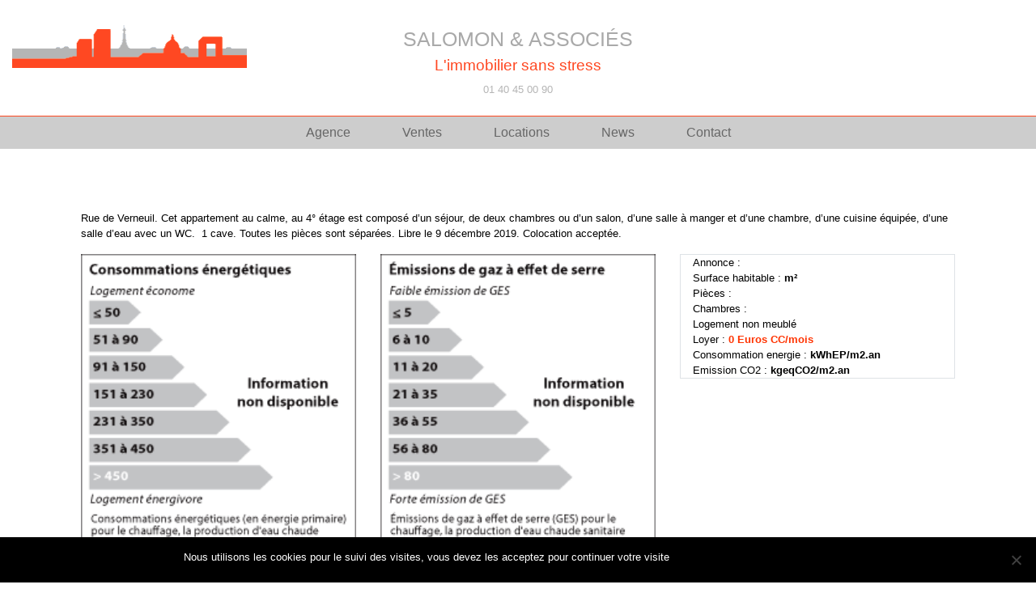

--- FILE ---
content_type: text/html; charset=utf-8
request_url: https://www.google.com/recaptcha/api2/anchor?ar=1&k=6Lc5S7UUAAAAAIiPTrpuR98RiijzSOMOF4l8-wew&co=aHR0cHM6Ly9zYWxvbW9uLmZyOjQ0Mw..&hl=en&v=PoyoqOPhxBO7pBk68S4YbpHZ&size=invisible&anchor-ms=20000&execute-ms=30000&cb=i6plqnigjn4p
body_size: 48644
content:
<!DOCTYPE HTML><html dir="ltr" lang="en"><head><meta http-equiv="Content-Type" content="text/html; charset=UTF-8">
<meta http-equiv="X-UA-Compatible" content="IE=edge">
<title>reCAPTCHA</title>
<style type="text/css">
/* cyrillic-ext */
@font-face {
  font-family: 'Roboto';
  font-style: normal;
  font-weight: 400;
  font-stretch: 100%;
  src: url(//fonts.gstatic.com/s/roboto/v48/KFO7CnqEu92Fr1ME7kSn66aGLdTylUAMa3GUBHMdazTgWw.woff2) format('woff2');
  unicode-range: U+0460-052F, U+1C80-1C8A, U+20B4, U+2DE0-2DFF, U+A640-A69F, U+FE2E-FE2F;
}
/* cyrillic */
@font-face {
  font-family: 'Roboto';
  font-style: normal;
  font-weight: 400;
  font-stretch: 100%;
  src: url(//fonts.gstatic.com/s/roboto/v48/KFO7CnqEu92Fr1ME7kSn66aGLdTylUAMa3iUBHMdazTgWw.woff2) format('woff2');
  unicode-range: U+0301, U+0400-045F, U+0490-0491, U+04B0-04B1, U+2116;
}
/* greek-ext */
@font-face {
  font-family: 'Roboto';
  font-style: normal;
  font-weight: 400;
  font-stretch: 100%;
  src: url(//fonts.gstatic.com/s/roboto/v48/KFO7CnqEu92Fr1ME7kSn66aGLdTylUAMa3CUBHMdazTgWw.woff2) format('woff2');
  unicode-range: U+1F00-1FFF;
}
/* greek */
@font-face {
  font-family: 'Roboto';
  font-style: normal;
  font-weight: 400;
  font-stretch: 100%;
  src: url(//fonts.gstatic.com/s/roboto/v48/KFO7CnqEu92Fr1ME7kSn66aGLdTylUAMa3-UBHMdazTgWw.woff2) format('woff2');
  unicode-range: U+0370-0377, U+037A-037F, U+0384-038A, U+038C, U+038E-03A1, U+03A3-03FF;
}
/* math */
@font-face {
  font-family: 'Roboto';
  font-style: normal;
  font-weight: 400;
  font-stretch: 100%;
  src: url(//fonts.gstatic.com/s/roboto/v48/KFO7CnqEu92Fr1ME7kSn66aGLdTylUAMawCUBHMdazTgWw.woff2) format('woff2');
  unicode-range: U+0302-0303, U+0305, U+0307-0308, U+0310, U+0312, U+0315, U+031A, U+0326-0327, U+032C, U+032F-0330, U+0332-0333, U+0338, U+033A, U+0346, U+034D, U+0391-03A1, U+03A3-03A9, U+03B1-03C9, U+03D1, U+03D5-03D6, U+03F0-03F1, U+03F4-03F5, U+2016-2017, U+2034-2038, U+203C, U+2040, U+2043, U+2047, U+2050, U+2057, U+205F, U+2070-2071, U+2074-208E, U+2090-209C, U+20D0-20DC, U+20E1, U+20E5-20EF, U+2100-2112, U+2114-2115, U+2117-2121, U+2123-214F, U+2190, U+2192, U+2194-21AE, U+21B0-21E5, U+21F1-21F2, U+21F4-2211, U+2213-2214, U+2216-22FF, U+2308-230B, U+2310, U+2319, U+231C-2321, U+2336-237A, U+237C, U+2395, U+239B-23B7, U+23D0, U+23DC-23E1, U+2474-2475, U+25AF, U+25B3, U+25B7, U+25BD, U+25C1, U+25CA, U+25CC, U+25FB, U+266D-266F, U+27C0-27FF, U+2900-2AFF, U+2B0E-2B11, U+2B30-2B4C, U+2BFE, U+3030, U+FF5B, U+FF5D, U+1D400-1D7FF, U+1EE00-1EEFF;
}
/* symbols */
@font-face {
  font-family: 'Roboto';
  font-style: normal;
  font-weight: 400;
  font-stretch: 100%;
  src: url(//fonts.gstatic.com/s/roboto/v48/KFO7CnqEu92Fr1ME7kSn66aGLdTylUAMaxKUBHMdazTgWw.woff2) format('woff2');
  unicode-range: U+0001-000C, U+000E-001F, U+007F-009F, U+20DD-20E0, U+20E2-20E4, U+2150-218F, U+2190, U+2192, U+2194-2199, U+21AF, U+21E6-21F0, U+21F3, U+2218-2219, U+2299, U+22C4-22C6, U+2300-243F, U+2440-244A, U+2460-24FF, U+25A0-27BF, U+2800-28FF, U+2921-2922, U+2981, U+29BF, U+29EB, U+2B00-2BFF, U+4DC0-4DFF, U+FFF9-FFFB, U+10140-1018E, U+10190-1019C, U+101A0, U+101D0-101FD, U+102E0-102FB, U+10E60-10E7E, U+1D2C0-1D2D3, U+1D2E0-1D37F, U+1F000-1F0FF, U+1F100-1F1AD, U+1F1E6-1F1FF, U+1F30D-1F30F, U+1F315, U+1F31C, U+1F31E, U+1F320-1F32C, U+1F336, U+1F378, U+1F37D, U+1F382, U+1F393-1F39F, U+1F3A7-1F3A8, U+1F3AC-1F3AF, U+1F3C2, U+1F3C4-1F3C6, U+1F3CA-1F3CE, U+1F3D4-1F3E0, U+1F3ED, U+1F3F1-1F3F3, U+1F3F5-1F3F7, U+1F408, U+1F415, U+1F41F, U+1F426, U+1F43F, U+1F441-1F442, U+1F444, U+1F446-1F449, U+1F44C-1F44E, U+1F453, U+1F46A, U+1F47D, U+1F4A3, U+1F4B0, U+1F4B3, U+1F4B9, U+1F4BB, U+1F4BF, U+1F4C8-1F4CB, U+1F4D6, U+1F4DA, U+1F4DF, U+1F4E3-1F4E6, U+1F4EA-1F4ED, U+1F4F7, U+1F4F9-1F4FB, U+1F4FD-1F4FE, U+1F503, U+1F507-1F50B, U+1F50D, U+1F512-1F513, U+1F53E-1F54A, U+1F54F-1F5FA, U+1F610, U+1F650-1F67F, U+1F687, U+1F68D, U+1F691, U+1F694, U+1F698, U+1F6AD, U+1F6B2, U+1F6B9-1F6BA, U+1F6BC, U+1F6C6-1F6CF, U+1F6D3-1F6D7, U+1F6E0-1F6EA, U+1F6F0-1F6F3, U+1F6F7-1F6FC, U+1F700-1F7FF, U+1F800-1F80B, U+1F810-1F847, U+1F850-1F859, U+1F860-1F887, U+1F890-1F8AD, U+1F8B0-1F8BB, U+1F8C0-1F8C1, U+1F900-1F90B, U+1F93B, U+1F946, U+1F984, U+1F996, U+1F9E9, U+1FA00-1FA6F, U+1FA70-1FA7C, U+1FA80-1FA89, U+1FA8F-1FAC6, U+1FACE-1FADC, U+1FADF-1FAE9, U+1FAF0-1FAF8, U+1FB00-1FBFF;
}
/* vietnamese */
@font-face {
  font-family: 'Roboto';
  font-style: normal;
  font-weight: 400;
  font-stretch: 100%;
  src: url(//fonts.gstatic.com/s/roboto/v48/KFO7CnqEu92Fr1ME7kSn66aGLdTylUAMa3OUBHMdazTgWw.woff2) format('woff2');
  unicode-range: U+0102-0103, U+0110-0111, U+0128-0129, U+0168-0169, U+01A0-01A1, U+01AF-01B0, U+0300-0301, U+0303-0304, U+0308-0309, U+0323, U+0329, U+1EA0-1EF9, U+20AB;
}
/* latin-ext */
@font-face {
  font-family: 'Roboto';
  font-style: normal;
  font-weight: 400;
  font-stretch: 100%;
  src: url(//fonts.gstatic.com/s/roboto/v48/KFO7CnqEu92Fr1ME7kSn66aGLdTylUAMa3KUBHMdazTgWw.woff2) format('woff2');
  unicode-range: U+0100-02BA, U+02BD-02C5, U+02C7-02CC, U+02CE-02D7, U+02DD-02FF, U+0304, U+0308, U+0329, U+1D00-1DBF, U+1E00-1E9F, U+1EF2-1EFF, U+2020, U+20A0-20AB, U+20AD-20C0, U+2113, U+2C60-2C7F, U+A720-A7FF;
}
/* latin */
@font-face {
  font-family: 'Roboto';
  font-style: normal;
  font-weight: 400;
  font-stretch: 100%;
  src: url(//fonts.gstatic.com/s/roboto/v48/KFO7CnqEu92Fr1ME7kSn66aGLdTylUAMa3yUBHMdazQ.woff2) format('woff2');
  unicode-range: U+0000-00FF, U+0131, U+0152-0153, U+02BB-02BC, U+02C6, U+02DA, U+02DC, U+0304, U+0308, U+0329, U+2000-206F, U+20AC, U+2122, U+2191, U+2193, U+2212, U+2215, U+FEFF, U+FFFD;
}
/* cyrillic-ext */
@font-face {
  font-family: 'Roboto';
  font-style: normal;
  font-weight: 500;
  font-stretch: 100%;
  src: url(//fonts.gstatic.com/s/roboto/v48/KFO7CnqEu92Fr1ME7kSn66aGLdTylUAMa3GUBHMdazTgWw.woff2) format('woff2');
  unicode-range: U+0460-052F, U+1C80-1C8A, U+20B4, U+2DE0-2DFF, U+A640-A69F, U+FE2E-FE2F;
}
/* cyrillic */
@font-face {
  font-family: 'Roboto';
  font-style: normal;
  font-weight: 500;
  font-stretch: 100%;
  src: url(//fonts.gstatic.com/s/roboto/v48/KFO7CnqEu92Fr1ME7kSn66aGLdTylUAMa3iUBHMdazTgWw.woff2) format('woff2');
  unicode-range: U+0301, U+0400-045F, U+0490-0491, U+04B0-04B1, U+2116;
}
/* greek-ext */
@font-face {
  font-family: 'Roboto';
  font-style: normal;
  font-weight: 500;
  font-stretch: 100%;
  src: url(//fonts.gstatic.com/s/roboto/v48/KFO7CnqEu92Fr1ME7kSn66aGLdTylUAMa3CUBHMdazTgWw.woff2) format('woff2');
  unicode-range: U+1F00-1FFF;
}
/* greek */
@font-face {
  font-family: 'Roboto';
  font-style: normal;
  font-weight: 500;
  font-stretch: 100%;
  src: url(//fonts.gstatic.com/s/roboto/v48/KFO7CnqEu92Fr1ME7kSn66aGLdTylUAMa3-UBHMdazTgWw.woff2) format('woff2');
  unicode-range: U+0370-0377, U+037A-037F, U+0384-038A, U+038C, U+038E-03A1, U+03A3-03FF;
}
/* math */
@font-face {
  font-family: 'Roboto';
  font-style: normal;
  font-weight: 500;
  font-stretch: 100%;
  src: url(//fonts.gstatic.com/s/roboto/v48/KFO7CnqEu92Fr1ME7kSn66aGLdTylUAMawCUBHMdazTgWw.woff2) format('woff2');
  unicode-range: U+0302-0303, U+0305, U+0307-0308, U+0310, U+0312, U+0315, U+031A, U+0326-0327, U+032C, U+032F-0330, U+0332-0333, U+0338, U+033A, U+0346, U+034D, U+0391-03A1, U+03A3-03A9, U+03B1-03C9, U+03D1, U+03D5-03D6, U+03F0-03F1, U+03F4-03F5, U+2016-2017, U+2034-2038, U+203C, U+2040, U+2043, U+2047, U+2050, U+2057, U+205F, U+2070-2071, U+2074-208E, U+2090-209C, U+20D0-20DC, U+20E1, U+20E5-20EF, U+2100-2112, U+2114-2115, U+2117-2121, U+2123-214F, U+2190, U+2192, U+2194-21AE, U+21B0-21E5, U+21F1-21F2, U+21F4-2211, U+2213-2214, U+2216-22FF, U+2308-230B, U+2310, U+2319, U+231C-2321, U+2336-237A, U+237C, U+2395, U+239B-23B7, U+23D0, U+23DC-23E1, U+2474-2475, U+25AF, U+25B3, U+25B7, U+25BD, U+25C1, U+25CA, U+25CC, U+25FB, U+266D-266F, U+27C0-27FF, U+2900-2AFF, U+2B0E-2B11, U+2B30-2B4C, U+2BFE, U+3030, U+FF5B, U+FF5D, U+1D400-1D7FF, U+1EE00-1EEFF;
}
/* symbols */
@font-face {
  font-family: 'Roboto';
  font-style: normal;
  font-weight: 500;
  font-stretch: 100%;
  src: url(//fonts.gstatic.com/s/roboto/v48/KFO7CnqEu92Fr1ME7kSn66aGLdTylUAMaxKUBHMdazTgWw.woff2) format('woff2');
  unicode-range: U+0001-000C, U+000E-001F, U+007F-009F, U+20DD-20E0, U+20E2-20E4, U+2150-218F, U+2190, U+2192, U+2194-2199, U+21AF, U+21E6-21F0, U+21F3, U+2218-2219, U+2299, U+22C4-22C6, U+2300-243F, U+2440-244A, U+2460-24FF, U+25A0-27BF, U+2800-28FF, U+2921-2922, U+2981, U+29BF, U+29EB, U+2B00-2BFF, U+4DC0-4DFF, U+FFF9-FFFB, U+10140-1018E, U+10190-1019C, U+101A0, U+101D0-101FD, U+102E0-102FB, U+10E60-10E7E, U+1D2C0-1D2D3, U+1D2E0-1D37F, U+1F000-1F0FF, U+1F100-1F1AD, U+1F1E6-1F1FF, U+1F30D-1F30F, U+1F315, U+1F31C, U+1F31E, U+1F320-1F32C, U+1F336, U+1F378, U+1F37D, U+1F382, U+1F393-1F39F, U+1F3A7-1F3A8, U+1F3AC-1F3AF, U+1F3C2, U+1F3C4-1F3C6, U+1F3CA-1F3CE, U+1F3D4-1F3E0, U+1F3ED, U+1F3F1-1F3F3, U+1F3F5-1F3F7, U+1F408, U+1F415, U+1F41F, U+1F426, U+1F43F, U+1F441-1F442, U+1F444, U+1F446-1F449, U+1F44C-1F44E, U+1F453, U+1F46A, U+1F47D, U+1F4A3, U+1F4B0, U+1F4B3, U+1F4B9, U+1F4BB, U+1F4BF, U+1F4C8-1F4CB, U+1F4D6, U+1F4DA, U+1F4DF, U+1F4E3-1F4E6, U+1F4EA-1F4ED, U+1F4F7, U+1F4F9-1F4FB, U+1F4FD-1F4FE, U+1F503, U+1F507-1F50B, U+1F50D, U+1F512-1F513, U+1F53E-1F54A, U+1F54F-1F5FA, U+1F610, U+1F650-1F67F, U+1F687, U+1F68D, U+1F691, U+1F694, U+1F698, U+1F6AD, U+1F6B2, U+1F6B9-1F6BA, U+1F6BC, U+1F6C6-1F6CF, U+1F6D3-1F6D7, U+1F6E0-1F6EA, U+1F6F0-1F6F3, U+1F6F7-1F6FC, U+1F700-1F7FF, U+1F800-1F80B, U+1F810-1F847, U+1F850-1F859, U+1F860-1F887, U+1F890-1F8AD, U+1F8B0-1F8BB, U+1F8C0-1F8C1, U+1F900-1F90B, U+1F93B, U+1F946, U+1F984, U+1F996, U+1F9E9, U+1FA00-1FA6F, U+1FA70-1FA7C, U+1FA80-1FA89, U+1FA8F-1FAC6, U+1FACE-1FADC, U+1FADF-1FAE9, U+1FAF0-1FAF8, U+1FB00-1FBFF;
}
/* vietnamese */
@font-face {
  font-family: 'Roboto';
  font-style: normal;
  font-weight: 500;
  font-stretch: 100%;
  src: url(//fonts.gstatic.com/s/roboto/v48/KFO7CnqEu92Fr1ME7kSn66aGLdTylUAMa3OUBHMdazTgWw.woff2) format('woff2');
  unicode-range: U+0102-0103, U+0110-0111, U+0128-0129, U+0168-0169, U+01A0-01A1, U+01AF-01B0, U+0300-0301, U+0303-0304, U+0308-0309, U+0323, U+0329, U+1EA0-1EF9, U+20AB;
}
/* latin-ext */
@font-face {
  font-family: 'Roboto';
  font-style: normal;
  font-weight: 500;
  font-stretch: 100%;
  src: url(//fonts.gstatic.com/s/roboto/v48/KFO7CnqEu92Fr1ME7kSn66aGLdTylUAMa3KUBHMdazTgWw.woff2) format('woff2');
  unicode-range: U+0100-02BA, U+02BD-02C5, U+02C7-02CC, U+02CE-02D7, U+02DD-02FF, U+0304, U+0308, U+0329, U+1D00-1DBF, U+1E00-1E9F, U+1EF2-1EFF, U+2020, U+20A0-20AB, U+20AD-20C0, U+2113, U+2C60-2C7F, U+A720-A7FF;
}
/* latin */
@font-face {
  font-family: 'Roboto';
  font-style: normal;
  font-weight: 500;
  font-stretch: 100%;
  src: url(//fonts.gstatic.com/s/roboto/v48/KFO7CnqEu92Fr1ME7kSn66aGLdTylUAMa3yUBHMdazQ.woff2) format('woff2');
  unicode-range: U+0000-00FF, U+0131, U+0152-0153, U+02BB-02BC, U+02C6, U+02DA, U+02DC, U+0304, U+0308, U+0329, U+2000-206F, U+20AC, U+2122, U+2191, U+2193, U+2212, U+2215, U+FEFF, U+FFFD;
}
/* cyrillic-ext */
@font-face {
  font-family: 'Roboto';
  font-style: normal;
  font-weight: 900;
  font-stretch: 100%;
  src: url(//fonts.gstatic.com/s/roboto/v48/KFO7CnqEu92Fr1ME7kSn66aGLdTylUAMa3GUBHMdazTgWw.woff2) format('woff2');
  unicode-range: U+0460-052F, U+1C80-1C8A, U+20B4, U+2DE0-2DFF, U+A640-A69F, U+FE2E-FE2F;
}
/* cyrillic */
@font-face {
  font-family: 'Roboto';
  font-style: normal;
  font-weight: 900;
  font-stretch: 100%;
  src: url(//fonts.gstatic.com/s/roboto/v48/KFO7CnqEu92Fr1ME7kSn66aGLdTylUAMa3iUBHMdazTgWw.woff2) format('woff2');
  unicode-range: U+0301, U+0400-045F, U+0490-0491, U+04B0-04B1, U+2116;
}
/* greek-ext */
@font-face {
  font-family: 'Roboto';
  font-style: normal;
  font-weight: 900;
  font-stretch: 100%;
  src: url(//fonts.gstatic.com/s/roboto/v48/KFO7CnqEu92Fr1ME7kSn66aGLdTylUAMa3CUBHMdazTgWw.woff2) format('woff2');
  unicode-range: U+1F00-1FFF;
}
/* greek */
@font-face {
  font-family: 'Roboto';
  font-style: normal;
  font-weight: 900;
  font-stretch: 100%;
  src: url(//fonts.gstatic.com/s/roboto/v48/KFO7CnqEu92Fr1ME7kSn66aGLdTylUAMa3-UBHMdazTgWw.woff2) format('woff2');
  unicode-range: U+0370-0377, U+037A-037F, U+0384-038A, U+038C, U+038E-03A1, U+03A3-03FF;
}
/* math */
@font-face {
  font-family: 'Roboto';
  font-style: normal;
  font-weight: 900;
  font-stretch: 100%;
  src: url(//fonts.gstatic.com/s/roboto/v48/KFO7CnqEu92Fr1ME7kSn66aGLdTylUAMawCUBHMdazTgWw.woff2) format('woff2');
  unicode-range: U+0302-0303, U+0305, U+0307-0308, U+0310, U+0312, U+0315, U+031A, U+0326-0327, U+032C, U+032F-0330, U+0332-0333, U+0338, U+033A, U+0346, U+034D, U+0391-03A1, U+03A3-03A9, U+03B1-03C9, U+03D1, U+03D5-03D6, U+03F0-03F1, U+03F4-03F5, U+2016-2017, U+2034-2038, U+203C, U+2040, U+2043, U+2047, U+2050, U+2057, U+205F, U+2070-2071, U+2074-208E, U+2090-209C, U+20D0-20DC, U+20E1, U+20E5-20EF, U+2100-2112, U+2114-2115, U+2117-2121, U+2123-214F, U+2190, U+2192, U+2194-21AE, U+21B0-21E5, U+21F1-21F2, U+21F4-2211, U+2213-2214, U+2216-22FF, U+2308-230B, U+2310, U+2319, U+231C-2321, U+2336-237A, U+237C, U+2395, U+239B-23B7, U+23D0, U+23DC-23E1, U+2474-2475, U+25AF, U+25B3, U+25B7, U+25BD, U+25C1, U+25CA, U+25CC, U+25FB, U+266D-266F, U+27C0-27FF, U+2900-2AFF, U+2B0E-2B11, U+2B30-2B4C, U+2BFE, U+3030, U+FF5B, U+FF5D, U+1D400-1D7FF, U+1EE00-1EEFF;
}
/* symbols */
@font-face {
  font-family: 'Roboto';
  font-style: normal;
  font-weight: 900;
  font-stretch: 100%;
  src: url(//fonts.gstatic.com/s/roboto/v48/KFO7CnqEu92Fr1ME7kSn66aGLdTylUAMaxKUBHMdazTgWw.woff2) format('woff2');
  unicode-range: U+0001-000C, U+000E-001F, U+007F-009F, U+20DD-20E0, U+20E2-20E4, U+2150-218F, U+2190, U+2192, U+2194-2199, U+21AF, U+21E6-21F0, U+21F3, U+2218-2219, U+2299, U+22C4-22C6, U+2300-243F, U+2440-244A, U+2460-24FF, U+25A0-27BF, U+2800-28FF, U+2921-2922, U+2981, U+29BF, U+29EB, U+2B00-2BFF, U+4DC0-4DFF, U+FFF9-FFFB, U+10140-1018E, U+10190-1019C, U+101A0, U+101D0-101FD, U+102E0-102FB, U+10E60-10E7E, U+1D2C0-1D2D3, U+1D2E0-1D37F, U+1F000-1F0FF, U+1F100-1F1AD, U+1F1E6-1F1FF, U+1F30D-1F30F, U+1F315, U+1F31C, U+1F31E, U+1F320-1F32C, U+1F336, U+1F378, U+1F37D, U+1F382, U+1F393-1F39F, U+1F3A7-1F3A8, U+1F3AC-1F3AF, U+1F3C2, U+1F3C4-1F3C6, U+1F3CA-1F3CE, U+1F3D4-1F3E0, U+1F3ED, U+1F3F1-1F3F3, U+1F3F5-1F3F7, U+1F408, U+1F415, U+1F41F, U+1F426, U+1F43F, U+1F441-1F442, U+1F444, U+1F446-1F449, U+1F44C-1F44E, U+1F453, U+1F46A, U+1F47D, U+1F4A3, U+1F4B0, U+1F4B3, U+1F4B9, U+1F4BB, U+1F4BF, U+1F4C8-1F4CB, U+1F4D6, U+1F4DA, U+1F4DF, U+1F4E3-1F4E6, U+1F4EA-1F4ED, U+1F4F7, U+1F4F9-1F4FB, U+1F4FD-1F4FE, U+1F503, U+1F507-1F50B, U+1F50D, U+1F512-1F513, U+1F53E-1F54A, U+1F54F-1F5FA, U+1F610, U+1F650-1F67F, U+1F687, U+1F68D, U+1F691, U+1F694, U+1F698, U+1F6AD, U+1F6B2, U+1F6B9-1F6BA, U+1F6BC, U+1F6C6-1F6CF, U+1F6D3-1F6D7, U+1F6E0-1F6EA, U+1F6F0-1F6F3, U+1F6F7-1F6FC, U+1F700-1F7FF, U+1F800-1F80B, U+1F810-1F847, U+1F850-1F859, U+1F860-1F887, U+1F890-1F8AD, U+1F8B0-1F8BB, U+1F8C0-1F8C1, U+1F900-1F90B, U+1F93B, U+1F946, U+1F984, U+1F996, U+1F9E9, U+1FA00-1FA6F, U+1FA70-1FA7C, U+1FA80-1FA89, U+1FA8F-1FAC6, U+1FACE-1FADC, U+1FADF-1FAE9, U+1FAF0-1FAF8, U+1FB00-1FBFF;
}
/* vietnamese */
@font-face {
  font-family: 'Roboto';
  font-style: normal;
  font-weight: 900;
  font-stretch: 100%;
  src: url(//fonts.gstatic.com/s/roboto/v48/KFO7CnqEu92Fr1ME7kSn66aGLdTylUAMa3OUBHMdazTgWw.woff2) format('woff2');
  unicode-range: U+0102-0103, U+0110-0111, U+0128-0129, U+0168-0169, U+01A0-01A1, U+01AF-01B0, U+0300-0301, U+0303-0304, U+0308-0309, U+0323, U+0329, U+1EA0-1EF9, U+20AB;
}
/* latin-ext */
@font-face {
  font-family: 'Roboto';
  font-style: normal;
  font-weight: 900;
  font-stretch: 100%;
  src: url(//fonts.gstatic.com/s/roboto/v48/KFO7CnqEu92Fr1ME7kSn66aGLdTylUAMa3KUBHMdazTgWw.woff2) format('woff2');
  unicode-range: U+0100-02BA, U+02BD-02C5, U+02C7-02CC, U+02CE-02D7, U+02DD-02FF, U+0304, U+0308, U+0329, U+1D00-1DBF, U+1E00-1E9F, U+1EF2-1EFF, U+2020, U+20A0-20AB, U+20AD-20C0, U+2113, U+2C60-2C7F, U+A720-A7FF;
}
/* latin */
@font-face {
  font-family: 'Roboto';
  font-style: normal;
  font-weight: 900;
  font-stretch: 100%;
  src: url(//fonts.gstatic.com/s/roboto/v48/KFO7CnqEu92Fr1ME7kSn66aGLdTylUAMa3yUBHMdazQ.woff2) format('woff2');
  unicode-range: U+0000-00FF, U+0131, U+0152-0153, U+02BB-02BC, U+02C6, U+02DA, U+02DC, U+0304, U+0308, U+0329, U+2000-206F, U+20AC, U+2122, U+2191, U+2193, U+2212, U+2215, U+FEFF, U+FFFD;
}

</style>
<link rel="stylesheet" type="text/css" href="https://www.gstatic.com/recaptcha/releases/PoyoqOPhxBO7pBk68S4YbpHZ/styles__ltr.css">
<script nonce="iWxVD24VkyQuXS67M_IQog" type="text/javascript">window['__recaptcha_api'] = 'https://www.google.com/recaptcha/api2/';</script>
<script type="text/javascript" src="https://www.gstatic.com/recaptcha/releases/PoyoqOPhxBO7pBk68S4YbpHZ/recaptcha__en.js" nonce="iWxVD24VkyQuXS67M_IQog">
      
    </script></head>
<body><div id="rc-anchor-alert" class="rc-anchor-alert"></div>
<input type="hidden" id="recaptcha-token" value="[base64]">
<script type="text/javascript" nonce="iWxVD24VkyQuXS67M_IQog">
      recaptcha.anchor.Main.init("[\x22ainput\x22,[\x22bgdata\x22,\x22\x22,\[base64]/[base64]/MjU1Ong/[base64]/[base64]/[base64]/[base64]/[base64]/[base64]/[base64]/[base64]/[base64]/[base64]/[base64]/[base64]/[base64]/[base64]/[base64]\\u003d\x22,\[base64]\\u003d\\u003d\x22,\x22w7svw4BVDcOuGirDu1HDhMOmw7klw50Vw5I4w4ofVRZFA8KXIsKbwpUgGl7DpxPDs8OVQ0wPEsK+PUxmw4sIw4HDicOqw7fCg8K0BMKwTsOKX0rDh8K2J8KUw6LCncOSP8OfwqXCl1TDg2/[base64]/wqsaZhTCiWnCvkrClFzCvsOYdELCh09RbsK9eCPCjsO4w5oJDDpbYXllLMOUw7DCisOGLnjDpRQPGn4MYHLCvglLUg8FXQUte8KUPk7DncO3IMKqwo/DjcKsQXU+RRzCtMOYdcKYw6XDtk3DmVPDpcOfwq/Cpz9YIMKjwqfCgi3CoHfCqsKUwpjDmsOKZ2NrMEzDskUbTQVEI8OCwqDCq3hEaVZzRTHCvcKcQcODfMOWD8KMP8OjwrxAKgXDgcOkHVTDgMKvw5gCP8O/w5d4wpXCpndKwonDkFU4I8OEbsOddMOwWlfCg2/DpytiwoXDuR/CqGUyFWvDu8K2OcO4Sy/DrFx6KcKVwplGMgnCkDxLw5prw7DCncO5wp9DXWzCkzXCvSgvw73Dkj0Fwq/Dm19VwrXCjUlbw5jCnCs2wpYXw5chwqcLw51Tw6whIcK2wrLDv0XCtMOAI8KEWMKIwrzCgTJ7SSEJScKDw4TCiMOGHMKGwptiwoAREgJaworCvmQAw7fCtyxcw7vCuWtLw5E/w57DlgUrwocZw6TCncKtbnzDsRZPacOJTcKLwo3Cj8O2dgsNNsOhw67CihnDlcKaw6zDnMO7d8KCLy0UeDIfw47CnHV4w4/DosKYwphqwoQpwrjCoh/[base64]/DssO2w5jCp8OUw7fDgMKwTUNhwofCpzNnMi/[base64]/w70bwr0vHH3CmsKsVS/[base64]/WcKLwqVoY8K/[base64]/DuVMDw6pRbsOhwqILFMO8w5LChMOww6MdwoPDvcOIWMK3w6VYwo/CqgU7D8Ojw6wnw6XChVvCg0vDuh8qwplpbWjCqHzDgxYwwpfDpMO3RC9Qw5dOB2nCl8OLw4TCsSLDihLDigjCncK1wopew7g/[base64]/[base64]/H2V5RsOBLMOddsOBwpDCmz7CtVcoV8OVNQ3CvMKfwpjDpUtLwpViDsOUFsOtw5TDsRZTw5/Dgn1JwrHCr8K9wq/DgcKkwrLChg3DlShaw4jCtg/Cs8KsAUYaw6TDscKWLn7CksKHw5gQDkXDp2HCj8K+wrPCkxcKwoXCjzTCrsOBw5Eiwp40w63DslcZXMKHw7nDk2oBH8OcZsK/OE3DgsO3URrCt8Kxw5Uywr82NTjChMOBw7R5asK/wqA5VcOKdcOgYsO4AnVUw7tAw4JCw4PDpjjDkkrCvsKaw4jClsKxLsK6w6zCuBXCi8OJXsOcDVA2FQcVOcKfwojDnAgYw6PCqHnCqAXCqF1/w73DgcKew7RIGC0tworCukXDkcKDCmkcw4AdacK/w5MWwqBvwoTCik7DiX9Hw5UgwqEQw6rDmsKMwo3Ds8KZw7YFBsKCw7LCvQDDg8ODdVzCuG7Cl8OcHiTCrcKsOUnDncKiwrsPJhwfwqHDpmYPecOOecKBwoHCs2XDjcKYVsOtwonCgzh5HDnDhwbDpcKcwrxSwrzCr8OcwrzDsBrChsKCw5/ChykowrrCnzbDjcKRXywSAivDksOSdgXDicKNwrcLw6zCnlgMwopyw7zCtzbCvcOgw4fCv8OLB8KUBsOsJMKACMKhw4BxZsO5w4PDl0U4S8OaH8KZZMORFcONGQnChsOowqAqcjPCowPChMOjw6PClmQNwpp3wqHDrB7CnVZbwrzDvcKyw7/[base64]/wqXCmMKNXsKaw77CpyIWwr1iw4pueRTDu1/DsAN+Um0VwpFxZcO5L8KKw59SKsKlasOJICoAw6/Cs8Knw4XDl2vDjB7DiG5zw4V8wrJHwqjCoxBawqTDhQoxNMOGwrZIwrbDtsKWw6Acw5EpfMKVA1LCmzB/B8KoFCUqwpzCqcONScOyFyE2wqhBdsKJLcKWw7Zbw6HCqcODYBYfw60wwofCiSbCosOQbcOMMCDDtMObwoBfw6QFw6TDp2XDnWkuw5YCICvDsyECPMKdwrLDmXgDw6rCjMO/[base64]/CkMKZRMOmwr47KcKUU8Kga29MXcOmczkFwoM/woY0WcOqXcOYwqbCjUPCkTUZBMKAwrvDpR0iRsO7F8KpcyIawq/DmsOfEmzDucKFwpIfXirDncKfw7pLcMKHbAnDmHZewqRJwrXCkMO2XMOBwqzCi8KDwp3Cpm18w6zCtcKqMRjDisOWwp1SFsKdGhM+OcKedMKqw5/CpDETEMOwQsOOw7rCix3CgsOyfMOoIwfCjcKnIcKHwpEiXCA4ZMKdPMKHw4HCt8K1woMzd8K3KMObw6VFwr7DnMKvB2jDjyNlwrhnLy9Bw7DDsn3CnMO1UHRQwqc4CljDvcO4wo/ChcOVwo7DhMKowozDnXUZwqzCqC7Ct8KgwrhFSkvDmsOswqXCicKdwq1bwrHDozg4cEXCmwzCqHp9XFjDh3kKwqvCqyQyMcOdO0dNeMKhwofDpcOAw67DonkvUsOiJsKFOMO8w7N3MMKSKsOmwqfDiW7CtMOPwqx2wpjCrhk/LX/ChcO7wpdmPkU4w5pzw5F+TcKJw7bCtEg+w7oQHBzDlMKbwq9Hw6PDncOBHsKQRSpcNSZ+csOtwoDCicKQZB5gwrwRw7vDhsOXw7wKw5vDnSUFw6/[base64]/[base64]/[base64]/[base64]/CnsO/wqTCp8KVw6/[base64]/CnoBw5LCr8KLw5fCrMKMNgIGw5ghwoJECx1OOMKdaBvCrsOgw6HCnMOfwprDhMOowpzCgxnCqMKwPCLCqwMXOEMawrrDg8OJf8KNJMKMclHDkMKTwow/WsKbeX51RMOrVsKbClvDmE/DisOCw4/[base64]/Dm8Opwq/[base64]/[base64]/w5HCmsK5HXbDncOOwr7DkcOWcUEgVRjDicOAf8Oddw8HBkFnw53CqBhxw6bDhsOEHC4cw4nCs8Kxwohyw41Xw4nCqx40w40DEBdDw6LDosObwpTCoXnChQJBacOmIcOhwo7DrsOcw74oL3x+ZxoASsODQsKTMcOVKEnCisKROsKzJsKHwpDChx/CmF4UYEEmw47DmMOhLiXDksKML0LCtMKSHEPDnBnDhi/DtgbCmcKUwpp9w5fCn1s6aGHDt8KfIcKDwpsTfEXCk8OnNmZGwqkcCwYsCn84w6nCrMOBwrsgwrbCocOfDsKYJ8KAKSHDu8KyOMOfO8ODw5VYej7Cs8KhNMKLPsOywoJlPBFSw6/[base64]/DmsKlw7AKwrPDpMK/JcKfEcK0alJLwppVcCPDncKFX2ptw4LDpcOWcMKueDLConTCvGMaTsKrRcO8TsO6KcOKXcOLOcKbw7DCkyPDp17DhcKsYGbCpH/CncKZecKrwrHDu8O0w49Qw5nCjWISH17CucKrw5vCgmrDksK/w4gGE8OgDsKzEsKGw71vw5jDqW/DunjCoGrDpD/Dg07Dm8Ocwqx2w4rCt8OpwpJywp5uwo0Kwp4Nw5nDjsKCVgvCpB7CoCHCjcOucsOnT8K1JsOdZcO2XcKCOCRZRQPCuMK7FsKawoM8LBAMMMO0w6Joe8Ouf8O4EcKnwonDpMKtwpYyT8OUCDrCgRfDlGzClE/CjEhjwo8gYVweT8KowobDomTCnAJWw5LDunnDocOybcKCwqxzworDl8K0wpwowo7Cq8KUw6lHw4VIwo/Dt8Ouw4LCgRLDmRPDlMOgX2fCt8KlFMO9wrbCt1bDjsKkw4NSasKSw4I5CsOaX8K8wpg1d8KOw7HCiMO/WzTDqFTDtEF2woUdVnNCchrDkV/Ct8O1GQ9Xw5dWwrFYw7PCtcKUw7pZI8KWw5Qqw6dGwpzDogjDh1jDqMOqw6DDglTCpsOmwqzCvSDDnMOlFMOlNTjDhi3Cl3TCt8KRDGAYwo3DncKtwrVJDS0dwqjDn0jCg8KlaybDp8KFwrXCiMOAwrPCm8KDwrALw6HCqhjCgWfDuE/Cr8KRNxPDrsKeCsO2V8ObJlB3w77CuEXDtiEkw67Cr8O6wrB/PcKsIQVtIMKqw588wpPDh8OUEsKlVDhYwqfDmk3DsEo2CCXDsMOnwox9w7BdwrbCjlnCt8OifMOAwpl7PsOfCMO3w6bDq2BgIcOdfh/ClFTDi2wESsOtwrXDl0MGK8KtwqlvccO5ezLCpcKmEsOyUcKgP37CrsOnOcOJN14ITUTDksOPIcK1wrVVEmxkw6U5RcKrw4/CsMOqKsKtw7FaZ33Dh2TCuk94BsKlIcOTw6TDsgvDq8KMDcO8GWbCscO/[base64]/UGVNw7YewqpUSXXCgMKDw5xuwoN5aSLCgMOwCQ7CuzAvwp7CpsKrVAHDvgwkwo/DocO+w6jCj8K8wp0Ew5sOHE5SL8Kjw6zDmUTCu34TRg/DisK3W8Omw6DCiMKOw6XCp8Kaw5PCoQ9GwqNDPcKvbMO0w4XCmkY5wpk5UMKIGcOGwpXDpMKLwp8ZH8KwwopRCcOxdhN4w6rDsMO4wpfChVMcY3s3VMK4wpnCvCNTw4MGAsKswpMzccKzwqrColZUwoBAwrRxw5p9wprCuk/Dk8KfHB3DuGTDm8OvS0LCusKTOS7CuMOUJEgyw7rDq2PDu8OvC8KvUR7Dp8Ksw4fDncOGworDmEUKeH9cR8KPL3RRwpxzXcKbwpVbOit8wprCv0YHfT5qwq/Dg8OTBMOxwrBWwodww4Q/wqXDvHtmJDJkJSx8JWrCpMO0TiwVBm/DoWDCiRTDgMOJDWtONH0yZcKXwprDiVlRIwUzw4rDocOFPcOyw5wvbMO+GFsTIQ/CucKgDAbDlQFmDcKMw6LCncOoOsKfHcOBCSjDqsKcwrfCijzDvEZQT8KvwofDscOKw6Jlw7AEw4fCohPDizpdWcOVw4PCtcKvKjJRWMKzw7p1woTDphHCg8KsUVs4w6I4w7NIScKEQCgkZ8OoecOvw7rClzdwwqlWwonDhmBJwqAdwr7DksKRVcOSw7XDtnc/w6Bhbm0Uw6PDgcOkw7rCi8OFAF3DuG7DjsOcbg9rKWfCk8KCOsODURY3HwUpNFDDucOSEFAOC1xtwqfDvH7Dj8KLw5Jmw53Cvl9mwrgQwpcuA3HDrsK/DsO0wqLDhcKvdsO6YcOpMxU4HiFlEhR7wqzCpELCkkMnNDDCp8KTI3rCrsKeOVTDkxk+csOWQwPDqMOUwr/Dn0ZMf8KQQ8KwwqEVwqfDs8OJRjFjwqPCh8OMwoMVRh3CiMKgw6xFw6vCgMO3KsOdDgdXwqXCnsORw696w4fCnFXDhDA0W8KvwrYdAHoCMMKoR8OMwqfDsMKEw4XDisOtw6o7wpvCqcKhA8O+DsOcMEXCgcOHwphowqonwqsbfSPCvArCliIyFcKSDHrDpMKnMcK/aijCh8OlOsOAWx7DgsK/fwzDnBbDssOKPMKZFhTDtsK3Sm08cFI7fsOrPDk+w7hPRsOjw6gYw7fCumBOwrXCgsKxwoXDmsKRG8KYKQkyJzEKdyLCuMOuNVpeUsK7b0HCrMK5w5TDk0ADw4rCrMOyfw8Ow6geKsKKXsKkWT7CicK7w70RLn3CmsKUHcKWw7sFwr3DogrCgzHDni5Rw585w7/DnMOqwolJHVXCjsKfwpHDsE4ow4bDvcOLK8K+w7TDnA/DksK/[base64]/[base64]/[base64]/DjsKlwrsOw6jDkyFjKcOgdhbDjwhQQwTCqg/CocObw6PCnsOtwrTDvxXCtAMPG8OIwpDCiMKyTMKSw6F9wqnDpMKGwpphwqQPw7Z8JcOjw7VlbsOawrMww51qecKHw7h0w6TDvAVEwo/Dl8KBfXvCmxFMEUHCtcOAYsOjw4fCnMOgwq0uBlfDmMO2w5rCi8KAX8K+Cx7Csi4Ww4NJwo/CucKvwpvDp8K7W8K1w4hJwpIfwpvCvsOcbWd/ZnACwoBjwocNwqnCisKCw47DrwPDoXLDj8KYCAfCpcK/RMOSJsK/TsKiOj7DvsOOw5MawpvCiU9MGDjCuMOSw7ooS8KgSlDCqzLDoX8KwrNRYAl9wp8aYMOoGlfCliPCvsOkw6tdw587wqvCpWrDpMKdwpphwq4OwphNwqRqTg/[base64]/WF7Dr8KKwrNmwo0oJGBqHsOSRAJlw7DCvcOUZgkbRlVgBcKrasO3IwzCqQcMWsKhG8K/YkQjw4/DvsKFZMOdw4FAKxrDpGR2ZnTDoMOtw4zDiw/Cuz/Dlm/Co8OLFTdqfsK9TAV3w49EwrvDpMK5YMOAKMKoeRJIwoDDvn8YG8KFw5zCl8KGL8OJw7XDiMOPd3wAO8OeD8OcwqnCmCrDj8KsLlLCvMO7aQLDh8OFUjczwp4awqYBwoHCnn/DpMO4w5x2U8OhL8O/CMOPXMOfSsO2XMKbMMOvwpgkwodlwpI8wp8HQMKJWBrCu8Kya3UIUwYGOsOhW8O5N8KDwplkekzCiy/Cv0XDhsK/w6tiWEvDkMKpwrjDp8OBworCvcOIw6BeUMKCNB8JwpXDisKyRgnDrwJAQ8KTCjDDkMKqwo5iN8KlwpJmw5DCh8OSFhNsw5XCvsKhCXk3w47DqDnDqEzDo8O/LcO0GwsKw5/DqQLDlzbDjhh5w6x0JsOgw6jDgUoEw7ZvwpAiGMOXwpoONxzDjAfChcKmwrxQA8KDw6l8wrZ/wqNwwqpfwqM9wpzCtsKbLwTCjDhiwqstwoXDoQLDsXw4wqB0wop/w5kWwqzDmWM9MsK+d8OLw4PCnsK3w5tvwo/CpsOww5LDiCQMw6A8wrzDpQbCuizDhwfCi1bCtcOAw4/DqcO7HHRqwrEFwoXCnkrCkMO7w6PDohthflnDmMOQG1EpCcKqXSgowrDDnWbCmcK8BFbCjsK/DsKMw4LDicOpw6/Dk8OjwobChlEfwoctO8K4w4Q2wrZjwrLCswnDl8O7QS7CscKTanHDh8OTRXxhCMKIR8KywrzDvMOqw7PDq3EcN2DDrMKiwrtswobDmEbCisOuw6zDo8Kuwr48w6fDvMK2SSTCkyhtECPDgg9Ew4h9ZkzDsRvCi8K+bwHDnMOawroBCwhhKcOuHcKZw6/[base64]/woPDr3fDoiMVS8Owwq1ywqxYAifCsUwSTMKFwrPCqMOhw50YasKfBsO4w4N7woISw7XDjcKZwpUuQ03Cp8KHwpQAwr05NcO+YcK4w5/Duy9/Y8ObAcKRw7LDm8KDayByw6/DogzDvgvDiiZMIWcOOhnDh8OSOQQewovCqR/CimfCs8Olw5rDmcKxQCrCkwXDhhVEZE7CjXLCsRnCpMOZNxDDisKrw7nDvX10w5dswrbCjxXCgMKTHMO1wovDv8Oqwr7ChDJvw73Dhllxw53DtcOuwqHCsnhGwpPCh3DCpcK7DcKlw4HCv01HwqV6e2/CgsKAwrgEwqZgQDVzw6/Dlxlwwr95woPDjAs0GQViw7s/[base64]/Dojx9w7XCicOIKsK0wrtMJU7Ckj3Cu8KNBsOwO8KRCS3ChU8nTMKrw6XCtMOOwpBIw6zCgcK7JMONDXNlJMKvFTBzV3/CgsK9w6crwqbDhT/DtsKMf8Khw58AdMKMw4vCj8KaaynDlHPCpsK/[base64]/BcKew43Dsz7DkMOOw4fDicODw4RLLMOzw6k3w5gIwqIBW8O0Z8OxwqbDv8KXw6jCgUzCoMOhwpnDjcK+w6JQWm8MwqnCr3PDl8KnUmNge8ORERRAw5rDvsKrw5DDsCQHwoZnw40zw4XDgMO8W0Y3w5vClsOpc8O/[base64]/wpzClC7CgWlxPHLCjcKPJW/[base64]/[base64]/DvsO8w40+woh8K8O2J8KjQGDDi8KIwoTDnGs3bConw6M9UsK5w57Cm8O4ZTRyw4ZVEsOTcEXDg8OEwpR1PMO2cV/[base64]/CrsOlw73Dl8Kawo/CoMOnWMKcQGgxw6bCgUUXwpQWY8K7Zm7Ch8K1w4zDmMOmw4HCr8OGFsKdXMOuw5rCs3TCgMKEw5APbGBvwqjDuMOmSsOOAMK0FsKTwrYfFB04UzAfVkTDr1LDtnPCn8KVwqrCjmjDksKIe8KhYcO+Og9dwpYRHlUdwqsTwq7Ci8O7wphzUQLDlsOlwpnCvF/[base64]/[base64]/[base64]/c2QXw7gMwrLCncKTw5YZS8O0wpDCuljCgmrDgHXCgcOqwrJ4wojCmcOkRcOGMsKfwpQOwogGHEXDhsO4wrnCmcKrFVLDqcK7wpfDjzYIw40iw7QnwoBCDnhSw6TDhMKUCyVgw5tORDVEecKeY8OzwqU4UXHDhcOAJnnCoExlN8OhAErCiMO/LsKbTDJGWVfDrsKTRHkEw57Cvg7CisOLCCnDh8KtIF5rw7Vdwr0Fw542w5t1YsO9IU3DvcKKP8KGAWlHwo3DvxTCjsOFw78Cw4gtUMOaw4ZKw556worDtcOqwq8fQFNew6bDrsKQfsKJIA7CtxlxwpHCrsKBw68bCCB3w6bDpsOoaExSwrTDr8KaXMOpwrvDm3x6WR/CgsOPV8KQwpLDvgHDlcOZw6XCjsO3SEdaScKcwpB2wrXCmMK0woLCgDXDkMKywpE/bcO8wo1TNsKiwr5YBMKuBcKOw7h+KcKxOMOmwonDgn5iwrdAwp8PwqcCAcOkw6VJw6U5w51GwrfCk8OqwqBZE2rDi8KIw4xTSMKywplGwo8Lw47Cm0vCqGB3wrDDrcOqw4tjw7VDDMKeRcKbw77CtgjCsmrDl23DicOsXsO/cMKIOMKzAMOqw7h9w6zCisKFw4PCosOcw4PDkMOTXyQuw5V2fsO+HBnDv8K0b3nDsX95dMKECcKRfMKRwpglw5kKw51Gw7lrGm1eczXDqWIQwoDDvMKvcjTDpgHDgsODwpo+wqXDhxPDm8OGCMOcHiIHHsOjYMKHFw/DkUrDqQdKRMKKw57DmcOTwo/ClhXCq8Oewo/DtxvCrApVwqN0w7gTw75xw5rDocO7w5DDjcOswoJ+RwE2DGLCkcKxwqwTe8Kjdkkxw6slw7/DtMKHwo48w7VLwq/[base64]/w4LCq8O+bl3CqytZwr8LE8OPw6jDjm3DscKCd1jCvsK7WHXDocOuJVfCjDzDpzwHTcKUw4V7w7HCkzXCl8KEworDgsKqU8OTwqtIwonDgMOwwrhpwqXCrsKtbcKbw4MAZsK/Tl93wqDCgcKNwo88MVbDp07CmQEYYhFFw47CgMO5wo/CmcKabsKiw7/DvE8jNsKKwo1Bwo3CqMK5YgjDvcKRw4rCmHYMwrLCrFtCwo44JMKhw4ctGMOHTcKaNsOxPcOLw4LClgrCsMOpWmkRJVjDgcOCV8KXKXg7WjsMw413wrNvbcOjw4YycTB+P8OSR8O7w7LDpnTCqcOdwqHChl/DtSvCusKCAsOvwppeW8KHAcKnaArDrsKQwp/DvntqwqPDj8K3WDLDosKIwq3Cng/Dm8KlZGVvw5JHIsOcwrY6w5bDmR3DhzAVasOgwp1/NsKtYEPCizFNw7HCoMO8J8KFwojCmlDCosOyFDLCrCzDscO/[base64]/[base64]/wrbCr8KcbcOCw6Q7P8O5w7UeXxjCiWbClmRMwphuw6LCqzHDmcKyw4XDuj7CqA7CmysHPsODUMKhwpUGYG3DhsKCGcKuwrrCmD8Aw47Ck8K3UW9Uw4ElE8KKwoJJwpTDnAXDpVHDr3zDhQgdw7JZBzXChnXDpcKewpxPMxzDq8KwdDo/wr3DlcKkw7bDnDFNR8KqwqpLw7g/McOiL8OOS8KZwpQRcMOuPsK1UcOUwprCi8K3bTgMMBx4MUFUwqhgwrzDuMK+a8KeaSrDgsOTR2A7RMOxC8OVw5PCisK/dDlew5zDrRbDr0HCisOYwqrDj0BLw4srASrCu0PCmsKVwrhFcwk6HUDDtlXCmC3CvsKpUMO2wo7CrycYwrTCqsKrEsKUL8Ksw5dzGsOOQlY/A8KBwqx5NHx/QcOnwoBdB1oQw53Dq3QHw5jDlsOQDcKES2PCpkwtXj3DgAFIIMOnWsKEPcK/[base64]/ClMONNcKIwrHCtcODwrNOw4zCj8OnaEUZwpvDqsO0wphIw5TDusKww6Ucwo3CtknDolJEDTRaw7oZwrfCp1XCgB/CnnkSYHwnfsOqJcO6w6/[base64]/Ct8KvwovDosO8wrVsw5ATwpvClMOnw7N6Q2HClDjDoDFcDEzDlcKrYcKaFW0uw5/Dj0g7Zw7Ck8KWwqQ1ecOcagx9HUZrwrxkw5HDv8OIw63DoigIw5DCj8OLw4TCrG4IYilhwpvDmnV/wo4iDMKfc8OhWwtZw5rDmcOdbhcwOhrCt8KDTDTCvMOsTx9QJB0cw5N/AHvCsMO2eMKcwrokwq3Dt8ObOmnCgGAlfBdTf8K8w67DngXCuMOXw6VkTWk/w5w0CMOPM8OqwoM4HWAscMOcwo8tEChZfwTCoC3CvcOPZsOIw4g2wqNgacKuwpoFNcOMw5tcGj7CisKdQMKTw6vDtsOuwpTDkh3DlMOBw7x5IcO7C8OLPQfDnC/[base64]/CgzPCnMO6dcOzwrHCgcKHwpopPsOrJcOWwqfDgTTCrsOZwr7CoU/CgTkreMOrV8OWBMKaw5Yqw7LDpRcTS8OYwpzClQp9SsOww5fDlcO8KcOAw7PDosOfwoB/[base64]/CmcOCw4ZxQCbDq2Ucwq0iwo/CuQxof8KieAdOwrtnK8Krw5ISw4XCuFU/wo/DrsOEIxXCqwTDoD5zwo46FsKCw68xwpjClcOew6bCtzxgQcKQTMOwLAvClwzDoMK4wp9lQsOOw6o5SsOAw7Vvwop5KcK9KWTDoUvCn8KEHD0Tw7EgOHPCuVxQw5/CiMOiGsONH8OQfcOZw5XCqcOhw4JQwp91aTrDsnR7QkFEw5FadcKZw5gDwovDtkICK8OoYi5RGsKCwpfDpAAXwrZLdX/DlwbCoQ/CsEzDtMK1TMKbwrF6GCJfw41iw5t4woVHU1bCoMOXcQzDkidNC8KNw7/CjTdHFy/[base64]/Cn8OBVhtxw5pqJifCssK1w6hdw7U0IsKcw5VYw4/Cu8OSw75NABp1CA/DusKqSjbCs8Ktw7DCh8KWw54BOsO2eC95aCrCkMOlwp9bbljCmMOhw5N7aDZIwqoaF2/DqAnChmkRw6HDmW/CsMK+M8K2w7EPw6oiWBYFYjdXwrTDtR9lwrvCpyTCszd9YxvCt8OrY27CuMOyTMOtwrNAwp/[base64]/Cp8KNw48/w7LCs33CtRBMeGwGCFfCgMKlwr9MwqnDgCnDvcOuwoUGw6vDt8KJf8K3JMO+UxjCgTEuw4/CicO7wpLDu8OJRcOvGyEcwoxMG1zDqsOiwrBjw4rDjXfDuUzCtsOWfMOTw5wPw4kLQ07CtBzDiglULB/CvGDDncKtGC3DlW58w5XCvsKXw7rClTdRw6NPFm7CgisFw5PDjMOWIMOlRj4VJXvCvx/Cr8OMwo3DtMODwpXDl8OAwot8w4vCvMO1XAMkwr9PwqTDpmnDicO/[base64]/Dox7CicOaw6fDhHrDp2srAEkWw4sgDsKxBsKowocOw5UPwrzCicO/w5wAwrLDmkYkwqkwBsKlCQ3DoBxCw7hWwqJ9YzrDolc+woACM8OWwoNbScO9wrkNwqJdaMK6AkNFJsOCR8OiZB4mw6V/fVnDnsOSCsK3w77CjhvDm3PCkMKZw6TDjnwzYMK9w5HDt8OoccKQw7BNwpnDr8KKXMKWS8KMw5/[base64]/w6BIw4nCpMKfcsKvLcKowoJUTiRCfsOpV2IewpcnAWYLwq0ZwrdmaSwYLSZywqTCqCbDuy/DvcOAwrMjw4/CrxDDm8ODSHXDoFhwwr3CuT1UYTHDtRdKw6bDoFI9wofDp8Ocw4vDuSPCojPCgl9+Zhk+w5DCqDgFwqHCscOiw4DDkH0/w6UpJA/DnQNbw6TDksOsHnbCscOhbAvDnkLCvcOyw7DDusKJw7HDj8OeTzPCgMKuJXYse8KDw7fDgAQBHlE3OcOWJMKyPSLCkWrCnsKMTT/CncOwO8OocMOVwrdMWsKmbcO5GWJWCcKHw7NTbkTCosKhasOFSMOLQ03ChMKLw4LCrsKGOnvDjXBowowpwrXDl8KBw6lNwpZ/w4jCjsOswpIlw7kEwpAEw63CoMKnwpTDmC/CnsO6ISTDgWDCuz/DnSTCjMOZJ8OkHMOpw6/Cl8KDRUrCpsK7w7YZYTzCksOfXsOUC8O7RsKvZVLChlXDvgfCrHIZfzcKeikLw5g/w7fClCPDksKrWU0pPCHDmcKUw587w5p+bVrCvsOvwrPDlcOawrfCr3DDv8O3w5cGw6fCu8Kgw4J7Fj/DpcKPYcKEPMKLd8KXK8KpXcKneltRTxrDkVnCvcOuVVfCgsKnw7PCqcO0w7rCvkPCqyQZw4TCn20qQg3Djnw2w4/CqH/DmTQXeATDpgJnF8KQw6A3AHbCvsOmIMOSwpnCksKqwp/Co8OawrwxwrlDwovCnSQ3BWsrOcK2wptfwohYw602w7PDrMOmPcOZeMOoDAFnVE5Dwq5gEsKPSMOkZMOZw5cNw7Yvw7/CkBVIFMOcw6DDmsOBwq4GwrbCtHbDjcOTesK6DEAGbX/[base64]/Cqx7Cl8Kfw5M5XsKjwoLDgWbDncKRacKhGcKCwqp6KD1LwpxBwr7Cq8ODwoBdw6tsF2kdFTPCosK3TMKcw6TCrcOow6xXwr1UN8KUGlvCu8KDw4PCj8OiwqIDKMKyei/CtsKHwoXDvnpcYcKFfATCtCXCvcOILU0Gw7R4DsONw4bCjl1PL391wovClwvDisOUw7DCuCDCv8OiKTTDsWU1w7sHwqzClE3DjcOewoPChMKLd0IiBcOHUGptw4fDmsO/aQUMw7gZwp7CiMKtQFoYK8OJwqEBCsKNHCwywobDqcO9wp9LbcOcYsK5woASw7JHQsOXw4s8w4PCmsKhOGbDtMKzw513wo9+w4/CpsKVAmpvTMO+EsKvGFXDpADDrcK6wqYqwpN8wpbCgVc3ZXrCkMK2woLDlsOnw7zCiQ4tAmEIw710w4nCpUMsPn3CqlHDhcOww7zDjxjCusOgLVrCssK8GB7CjcOdwpQ3cMKJwq3CuVHCpcKiK8KoTMKKw4bDrUbDjsKVXMKJwq/DkA1nwpNwbsKAw4jDrEgNw4EIwoTCkRnDqHkvwp3CuGXChVsETsKvOxXDuXR/IsKxEGgbW8KrPsKlYk3CpxTDj8O7Z0xLw7ZBwqc0GMK9w4vDsMKNVyLCjcOVw6siwqwAwqhDdjjCg8OowqYqwpnDqCrCpiLDoMO6M8K/bAZhUQEJw6rDvjEyw4PDsMKCwrnDiyZHC3bCucK9J8Kbwrxod08racKwGcOjAQ9hf2zDtcOFNntywqkbwrckX8OQw7DDmsKxSsOUw74MYMO8wo7Cm3TDiDRpAlJ2eMKvw5BKw5Mqb1s+wqDDrXPClMKlNcOrR2DCoMKwwo5dw7k/csKTCm7DmgHDr8OOwqsPT8O4Rmopw4zCpMOow71tw7/DrMKAfcK0HBhRwrEwfHd8w41rwqrCu1jDoQvCmcOBwpfDmsK+KznCncKgD3oVw4rDuR1WwqEXeAF4w5vDtsODw6LDucKTXMKww63CgcO5dcK4YMK1AMO5wowOc8K8CsKLB8OcDUHCiCvCl3TCv8KLJD/CkMKuSw/DtcO+DMKwSMKZP8O5wpzDhC7DuMOHwqEvP8KcWcOOH3gsecODw7PCqcKyw5Ajwp7DuxfDg8OHGAvDs8K5dXdgwovDi8KswrgbwrLCkhvCqsOrw4x4wrbCosKkOcK5w5A8eE5WAHPDm8KINsKNwq/Cm0/DjcKQwpLCvsK4wrbDjTglLjbCtwnCpnUBBARYwrIGfsKmOmd8w4zCvizDgm/Cp8KfLsK8wpY8XMOTwq/[base64]/DqSxaasKDMGlgw63DklDCocO7wqlgBDomw40Hw4LCvsOEwrLDq8KCw7c1AsKFw4xgwpHDocKtFMO9woRcQlDDkU/Cl8KjwqnCvDQjw6s0X8OOwqPCl8KvAMOmwpYqw4DCoEV3LSITJXk0JnvCjsOWwrV6ZWbDucKVFQHCnEtgwoTDrsK7wq3DgMKZVxpMBA5/MEkeW2/DosOQDlsHw5rDpVvCqcOGG34Kw6czw44Aw4bCs8KewoRqYVV4P8O1X3EOw4kNU8KXACrDq8Oxw5dWwonDocOFeMK/w7PCg1PCrG1lwqTDvsOfw6fDv07DtsOfwo7CvsO7K8OhO8KTQcKLwpLDvsO7MsKlw5DDnMOxwrohRhjDlTzDkGRuw7hDE8OUwodQOMKyw7ImbsKAOsK4wrEBwrpXWhPDiMK3RDLDsBvCgBzCrcKUF8Odwrw+wqDDmB5kLQ0nw6F2wrY8QMO6YxjDjwM/WUfDv8Knwp9nX8K4YMKIwp4Aa8O9w7NmHkUdwp/DtMOYNETDgMOHwovDnMOoQitbw41/[base64]/CuMO5B0nCvh9MP8Owwo98w7dMw6LCtXrDoMKaw70hNGtVwr4Fw6hWwo4IDlo8wrXDlMKZVcOgw7PCsVs/woE5eB4ww4rCtMK+w5tXwrjDsUUIwonDriVjacOpVMOMw6PCvGBFwrDDg20IRHnCiiUDw7Iww4TDjD1awpgyGA/CvMOnwqjCp3XDgMOjwrcBCcKTYMKxZTkTworDuwPCuMKpaxJjSBcNXQzCgyYmY3QPw5U4Sz4CY8KGwp0twpbDmsO8woDDicKUIQ42wpTCvsOzFGITw5vDmlA5bcKPVn5YGCzDkcO8wqjCucKAH8OfFW8aw4RmAxLCrsO9el7DscO8HsKqLF3CtsKBPkwOO8O1PG/Co8OTOcKawqbCggF0wr/Cpn8IIsOMLcO7GHEXwpDDhBhRw5VCElIcYWcQOMORak4iw41Iw7/DsS0pZSDDrSPCqsKReF8Cw4oow7dkdcK9ckZCw5jCiMKqw5oOwojDjV3CucKwOD45CDxIw7xgV8OiwrvCiQM5w6fDuAFVWGDDlcOvw47Dv8OUwqRAw7LDmQcPw5vCksOCCMO8wrMPwqbCnQ/DjcOqZRV/M8OWwp0wcTBCw6wRZkdBP8K9WsK0woLCgMObBg5gYDMkecKYwpx4wr9/Jw7Cn0oIw4zDtmIgw5Ifw7PCokFHYl3CpMKDw5p+PMOmwrvCjXfDi8KnwpTDo8OlTsOJw6/CrWAtwr1dWsKCw6rDmcO+F1sfw5XDsGrCg8OVMRTDlMO5wovDiMOOwo/DoSDDgcOLwpvCjzEZCWFRbjZjVcKmP3VDbQgnORbCkzLDn09vw4jDmlAbDcO7w4Ixwr7CrAfDoSjDosKvwpVZMQkAe8OKRDTCq8O/JAHDsMO1w5B+wrAFPMOYw5NjU8OfRSxjbMOowpnDrClcwqjCtgvDmzDCuVXCmcK+wr9qwonClT3DjBIbw5NzworDnMOKwolKM0/Dr8KEaWRBQ2JVwrNuJX7DocOhWMK8W2FKwoo8wr9uG8OJRsOVw77Dr8KywrzDpjw9AMKxEVvDh2xeElYPwqpqHHcidcKCE3xHT31qSD5BWANsDsObLFF+wq7Drk7DiMKYw7AOw6fCpB7DqE9VU8K4w6TCtFo2HsK4CEnClcKxwo8Uw7bDkHQJwo/CpsO/w6jDnsOpPcKbwo3Dq2BoD8Ouwr5GwrwfwodNCnE6MVAtJcK+wrnDgcO2C8Omwo/CoW0dw4XCt0MJwpdpw5t0w5MMUMO9GMOHwp4yc8OpwoMbcDlowr4GEkJHw5QbPMOqwrvDkU3DiMKQwrfDpinCiATDksOUVcKRO8Kxwogmw7ESHcKww48QTcKrw6wYw4fDtCzDnVl5aAPDuyIiAMK3wr3DjMK/YEbCsF5Jwpwkwo4Bwp/[base64]/w4tawoJidcOqw7jDpjoVwr9ANGBFwot+ESYEZXkowpdiWsK+OsKnC2U7UcKLbhbCkGjClzHDtsOqwqjCicKDwoxmw54eNsOyXcOcIS5jwrhcwqQJATLDtsK0NGMgwonDk3TCmhDCo3vDoT7DncOPw69+wo9gwqFcdB/[base64]/[base64]/DsFjCqBXCg0tBwrcvwpzDgRvCuhUFwrJ0w6rCtgnCo8OmVVHCoVbCn8KEwqPDosK+TH7DqMO5wr44wpTDq8O6w7XDkh0QEm0Cw48QwrsoEhXCmRYQw6zCnsOMCnAlEMKawoDChHoxwrZed8O2wog8F2/DtlvDq8OVDsKqCUsUNsKiwrpvwqbDgQZMJH4eGiRSw7fCugoGwoY7woN9YXTDtMOTw5jDtV0wOcK2EcOlw7YvAXQdwpJMQsOcSMKVRCtENwHCrcKwwoXCmcOAdcOmw4TDkTMZwp/[base64]/Dl8O9FcKXcsOuOjwZwpvCqCfCogjDjVBUw5ldw4DCv8OHw60YN8KxR8OJw4XDvsKoZMKBw6TChh/CjXjCuBnCpxNpwptzW8KPwrdHcFE2wpnDskAwfyHCnDbCtMO3Mh4uw5HDsQfDtzZqw7x5wq/DjsOvwrI7IsKKecKsA8KGwrkew7fCmQUzecKcIMK/wojCvcO3wo7Cu8KSVsK+wpHDnsKSw4nCu8Kuw5sewpBebyQ0JsKww5PDncOoE09FMn0Zw4QrGTrCq8OpP8Oaw4bCpMOqw6bDpMK+PMOJBwXDnsKOBMOrSiLDrMKwwqVVwpXDusO1w4fDnjfCi0PCjMKwHDzClG/DkXkmwpTCuMKwwr8wwrDCu8OQH8K7wrDDiMKNwo9QKcKPw4PDiQvDq2fDsCbDvTzDvsOvUcKowoXDmMOkwrjDgcOHw4vDmmnCocKXLMOWbR7CnMOrKsKyw7UEHWRtCMO5AMKvcg8nRkLDhsOEwqDCo8Oxw5sYw4EBZwfDmXjDlHjDusOvwqPDknwLw7FPdSM5w5/CtjHDvAdGHGrDmwtMwpHDvDzCsMKewoLDnyjCmsOCw4t/[base64]/CmcONTCnCrTHDssKIbMKtaX/Dk8KaLi4eG189LzNHw4nCtlHCmzEMwqnCqjDDnBtlH8OGw7vDnGXCgycGw63DvMKDDCXCk8KlZcOicgwxRwTCvQhowoZfwqHDixjCrBtyw6/Cr8OxRcKHbsKxw43DsMOgw4JwNMKQKsKtLy/[base64]\\u003d\\u003d\x22],null,[\x22conf\x22,null,\x226Lc5S7UUAAAAAIiPTrpuR98RiijzSOMOF4l8-wew\x22,0,null,null,null,0,[21,125,63,73,95,87,41,43,42,83,102,105,109,121],[1017145,130],0,null,null,null,null,0,null,0,null,700,1,null,0,\[base64]/76lBhnEnQkZnOKMAhnM8xEZ\x22,0,0,null,null,1,null,0,1,null,null,null,0],\x22https://salomon.fr:443\x22,null,[3,1,1],null,null,null,1,3600,[\x22https://www.google.com/intl/en/policies/privacy/\x22,\x22https://www.google.com/intl/en/policies/terms/\x22],\x22oIDniKJV5jCcG96XyZTKCmcNTrdrcc/sm4G2gyzVHe4\\u003d\x22,1,0,null,1,1769450255519,0,0,[9,206,176],null,[215,29,126,9],\x22RC-S1a_H2IqpoPszA\x22,null,null,null,null,null,\x220dAFcWeA4L2nHH4QKfesECe8FApPe7u71aX0dF_OhtxIdFOn1-4aeZs-sGRNyOF5KHBGD0nNFzkKMR_iAr9hWdjUnYaIE5eduYfw\x22,1769533055557]");
    </script></body></html>

--- FILE ---
content_type: text/css
request_url: https://salomon.fr/wp-content/themes/acwd_theme/acwd/style.css?ver=6.9
body_size: 435
content:
/*!
Theme Name: ACWD
Theme URI: http://acwd.fr/
Author: ACWD
Author URI: https://acwd.fr
Description: Description
Version: 1.0.0
License: GNU General Public License v2 or later
License URI: LICENSE
Text Domain: acwd
*/
/*--------------------------------------------------------------
>>> TABLE OF CONTENTS:
----------------------------------------------------------------
# Normalize
# Typography
# Elements
# Forms
# Navigation
	## Links
	## Menus
# Accessibility
# Alignments
# Clearings
# Widgets
# Content
	## Posts and pages
	## Comments
# Infinite scroll
# Media
	## Captions
	## Galleries
--------------------------------------------------------------*/
/*--------------------------------------------------------------
# Normalize
--------------------------------------------------------------*/
/* normalize.css v8.0.0 | MIT License | github.com/necolas/normalize.css */
.contact_image {
	max-width: 200px;
}
.grecaptcha-badge { visibility: hidden; }

--- FILE ---
content_type: text/css
request_url: https://salomon.fr/wp-content/themes/acwd_theme/acwd-child/style.css?ver=6.9
body_size: 1622
content:
/*
 Theme Name:   Salomon Immobilier
 Theme URI:    https://acwd.fr
 Description:  thème enfant ACWD
 Author:       ACWD
 Author URI:   https://acwd.fr
 Template:     acwd
 Version:      1.0.0
*/
body {
	font-family: Futura, sans-serif;
}
p.site-description {
    color: #FF4822;
}

p, a, body {
	font-size: 0.8rem;
	color: black;
}
img.custom-logo {
    width: 100%;
    /* max-width: 320px; */
	height: auto;
}
.site-phone a{
    color: #B5B5B5;
}


.site-title a {
	color: darkgray;
	font-size: 25px;
	
}

.card-title, .text-muted a{
	color: darkslategray;
	font-weight: bold;
}

h2 {
	font-size: 1.2rem;
	margin-bottom: 1rem;
	text-align: center;
}

h1 {
	font-size: 1.5rem;
	margin-bottom: 1rem;
	color: #707070;
}

nav.navbar {
	border-top: 1px solid #FF4822;
    background-color: #CDCDCD;
	margin-bottom: 20px;
	padding: 0;
}
li.current-menu-item {
    background: white;
}
a.nav-link {
    padding-left: 2rem!important;
    font-size: 1rem;
    padding-right: 2rem!important;
}
li.current-menu-item a.nav-link {
    font-weight: bold;
}

.card-img-top {
	height: 225px;
	object-fit: cover;
}
.card a{
	text-decoration: none;
}

.site-branding p {
	margin-bottom: 0;
	text-align: center;
	font-size: 1.2rem;
}

/* 
.site-branding a {
	font-size: 1.2rem;
}
*/

.site-branding {
	margin-top: 30px;
	margin-bottom: 20px;
}
span.logo_footer {
    text-align: right;
    display: block;
}
footer#colophon {
    background-color: #CDCDCD;
	text-align: center;
    color: rgba(0,0,0,.5);
}
.footer-menu li {
    display: inline-block;
}
.footer-menu li a {
    color: rgba(0,0,0,.5);
    padding: 2px 5px;
}

.footer-menu bottom ul{
	margin-bottom:0; !important;
}
img.aligncenter {
    width: 100%;
    height: auto;
}
p.card-prix {
    font-weight: bold;
    text-align: right;
    padding: 0 1.25rem;
	color: #FF3300;
}
.card-deck {
    margin-top: 25px;
}
.detail-annonce {
	margin-bottom: 20px;
}
.carousel {
    margin-bottom: 20px;
}
.btn-primary {
    color: #fff;
    background-color: #FF3300;
    border-color: #FF3300;
}
h5.card-title {
    font-size: 1rem;
}
.card {
    cursor: pointer;
	margin: 50px;
}

.post-thumbnail{
	margin-bottom: 20px;
}
.post-thumbnail img {
	width: 100%;
	height: auto;
}

.carousel{
	height: auto;
	width: 100%;
	margin-top: 20px;
}
.carousel-item img{
	height: auto;
	width: 100%;
	object-fit: cover;
}

.detail-cont{
	margin-left: 0;
}
@media (max-width: 576px) {
	.header-content {
		margin-top: 10px;
	}
}
@media (min-width: 576px) and (max-width: 768px) {
	.site-branding p {
		/* font-size: 0.9rem; */
	}
}
@media (min-width: 576px) {
	.modal-dialog {
		/* max-width: 90%; */
		max-width: 700px;
	}
	.card-deck .card {
		max-width: calc(33% - 30px);
	}
}
.card-service
{
	border-color: orange !important;
	border-radius: 20px;
	
}

.card-service.h-100.bg-light.d-flex.align-items-center.justify-content-center.text-center.border:hover, .card.h-100:hover, .card-footer:hover, .card-body:hover {
	background-color: lightgray!important;
}

.card.h-100 {
	cursor: auto;
	width: 100%;
	margin: 0px;
}

img {
	transition: 1s!important;

}

img.card-img-top:hover {
	transform: scale(2);
	position: absolute;
	z-index: 1;
	
}


#image_accueil.aligncenter{
	display: none;
	
	
}


	

#image_accueil.active{
	display: block;
	animation: fade 2.45s;
}

#image_accueil.non-active{
	animation: fadeOut 2.1s;
}


@keyframes fade { /* On creer l'animation des changements d'image*/
	from {
		opacity: 0;
	}
	to {
		opacity: 1;
	}
	
}

@keyframes fadeOut { /* On creer l'animation des changements d'image*/
	from {
		opacity: 1;
	}
	to {
		opacity: 0;
	}
	
}


/*
.wp-image-3701.aligncenter{
	background-image: url(https://salomon.fr/wp-content/uploads/2022/06/image_2022-06-13_110852860-300x150.png);
	background-size: 100%;
	
	
	background-repeat: no-repeat;
	
	
	
	animation-name: animate;
	animation-direction: alternate;
	animation-duration: 30s;
	animation-fill-mode: none;
	animation-delay: 2s;
	animation-iteration-count: infinite;
	animation-play-state: running;
	animation-timing-function: ease-in-out;
	
} 

@keyframes animate {
	0%{
		background-image: url(https://salomon.fr/wp-content/uploads/2022/06/image_2022-06-13_110852860-300x150.png);
	}
	33%{
		background-image: url(https://static.lpnt.fr/images/2020/06/12/immobilier-apres-covid_7167348_660x287.jpg);
	}
	66%{
		background-image: url(https://www.studyrama.com/IMG/arton9482.png);
	}
	100%{
		background-image: url(https://salomon.fr/wp-content/uploads/2022/06/image_2022-06-13_110852860-300x150.png);
	}
}
*/


--- FILE ---
content_type: application/javascript
request_url: https://salomon.fr/wp-content/themes/acwd_theme/acwd-child/js/child.js?ver=6.9
body_size: 176
content:
jQuery(document).ready(function() {
	jQuery('body').on('click', '.card', function(){
		var modalTarget = jQuery(this).find('.text-muted a').attr('data-target');
		// console.log(modalTarget);
		jQuery(modalTarget).modal('show');
	})
})